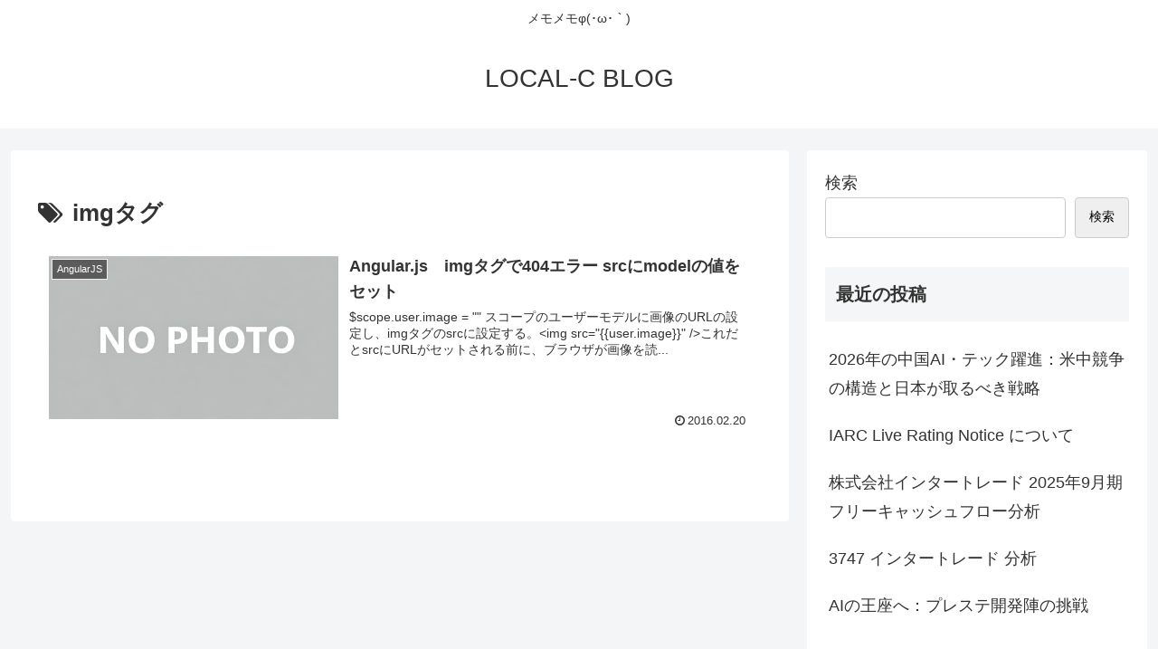

--- FILE ---
content_type: text/html; charset=utf-8
request_url: https://www.google.com/recaptcha/api2/aframe
body_size: 267
content:
<!DOCTYPE HTML><html><head><meta http-equiv="content-type" content="text/html; charset=UTF-8"></head><body><script nonce="pzJm0exoP_UWv4xAlfu2Ew">/** Anti-fraud and anti-abuse applications only. See google.com/recaptcha */ try{var clients={'sodar':'https://pagead2.googlesyndication.com/pagead/sodar?'};window.addEventListener("message",function(a){try{if(a.source===window.parent){var b=JSON.parse(a.data);var c=clients[b['id']];if(c){var d=document.createElement('img');d.src=c+b['params']+'&rc='+(localStorage.getItem("rc::a")?sessionStorage.getItem("rc::b"):"");window.document.body.appendChild(d);sessionStorage.setItem("rc::e",parseInt(sessionStorage.getItem("rc::e")||0)+1);localStorage.setItem("rc::h",'1769904122562');}}}catch(b){}});window.parent.postMessage("_grecaptcha_ready", "*");}catch(b){}</script></body></html>